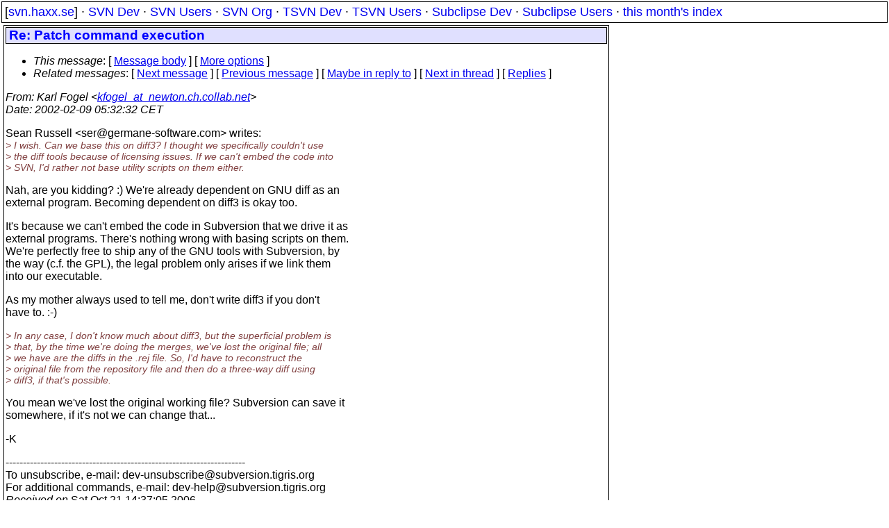

--- FILE ---
content_type: text/html
request_url: https://svn.haxx.se/dev/archive-2002-02/0514.shtml
body_size: 2306
content:
<!DOCTYPE HTML PUBLIC "-//W3C//DTD HTML 4.01 Transitional//EN" "http://www.w3.org/TR/html4/loose.dtd">
<html lang="en">
<head>
<title>Subversion Dev: Re: Patch command execution</title>
<link rel="STYLESHEET" type="text/css" href="/svn.css">
</head>
<body>
<div class="topmenu">
[<a href="/">svn.haxx.se</a>] &middot;
<a href="/dev/">SVN Dev</a> &middot;
<a href="/users/">SVN Users</a> &middot;
<a href="/org/">SVN Org</a> &middot;
<a href="/tsvn/">TSVN Dev</a> &middot;
<a href="/tsvnusers/">TSVN Users</a> &middot;
<a href="/subdev/">Subclipse Dev</a> &middot;
<a href="/subusers/">Subclipse Users</a> &middot;
<a href="./">this month's index</a>
</div>
<table><tr valign="top"><td>
<div class="box">


<div class="head">
<h1>Re: Patch command execution</h1>
<!-- received="Sat Oct 21 14:37:05 2006" -->
<!-- isoreceived="20061021123705" -->
<!-- sent="Fri, 8 Feb 2002 22:32:32 -0600 (CST)" -->
<!-- isosent="20020209043232" -->
<!-- name="Karl Fogel" -->
<!-- email="kfogel_at_newton.ch.collab.net" -->
<!-- subject="Re: Patch command execution" -->
<!-- id="200202090432.g194WW560692@newton.ch.collab.net" -->
<!-- inreplyto="Patch command execution" -->
<!-- expires="-1" -->
<map id="navbar" name="navbar">
<ul class="links">
<li>
<dfn>This message</dfn>:
[ <a href="#start" name="options1" id="options1" tabindex="1">Message body</a> ]
 [ <a href="#options2">More options</a> ]
</li>
<li>
<dfn>Related messages</dfn>:
<!-- unext="start" -->
[ <a href="0515.shtml" title="Daniel Berlin: &quot;Re: Whither delta combiner&quot;">Next message</a> ]
[ <a href="0513.shtml" title="Karl Fogel: &quot;Re: FW: Problem with connection to server&quot;">Previous message</a> ]
[ <a href="0313.shtml" title="Daniel Berlin: &quot;Patch command execution&quot;">Maybe in reply to</a> ]
<!-- unextthread="start" -->
[ <a href="0559.shtml" title="Sean Russell: &quot;Re: Patch command execution&quot;">Next in thread</a> ]
 [ <a href="#replies">Replies</a> ]
<!-- ureply="end" -->
</li>
</ul>
</map>
</div>
<!-- body="start" -->
<div class="mail">
<address class="headers">
<span id="from">
<dfn>From</dfn>: Karl Fogel &lt;<a href="mailto:kfogel_at_newton.ch.collab.net?Subject=Re:%20Patch%20command%20execution">kfogel_at_newton.ch.collab.net</a>&gt;
</span><br />
<span id="date"><dfn>Date</dfn>: 2002-02-09 05:32:32 CET</span><br />
</address>
<p>
Sean Russell &lt;ser&#64;germane-software&#46;<!--nospam-->com&gt; writes:
<br />
<em class="quotelev1">&gt; I wish.  Can we base this on diff3?  I thought we specifically couldn't use 
</em><br />
<em class="quotelev1">&gt; the diff tools because of licensing issues.  If we can't embed the code into 
</em><br />
<em class="quotelev1">&gt; SVN, I'd rather not base utility scripts on them either.
</em><br />
<p>Nah, are you kidding? :) We're already dependent on GNU diff as an
<br />
external program.  Becoming dependent on diff3 is okay too.
<br />
<p>It's because we can't embed the code in Subversion that we drive it as
<br />
external programs.  There's nothing wrong with basing scripts on them.
<br />
We're perfectly free to ship any of the GNU tools with Subversion, by
<br />
the way (c.f. the GPL), the legal problem only arises if we link them
<br />
into our executable.
<br />
<p>As my mother always used to tell me, don't write diff3 if you don't
<br />
have to. :-)
<br />
<p><em class="quotelev1">&gt; In any case, I don't know much about diff3, but the superficial problem is 
</em><br />
<em class="quotelev1">&gt; that, by the time we're doing the merges, we've lost the original file; all 
</em><br />
<em class="quotelev1">&gt; we have are the diffs in the .rej file.  So, I'd have to reconstruct the 
</em><br />
<em class="quotelev1">&gt; original file from the repository file and then do a three-way diff using 
</em><br />
<em class="quotelev1">&gt; diff3, if that's possible.
</em><br />
<p>You mean we've lost the original working file?  Subversion can save it
<br />
somewhere, if it's not we can change that...
<br />
<p>-K
<br />
<p>---------------------------------------------------------------------
<br />
To unsubscribe, e-mail: dev-unsubscribe&#64;subversion&#46;<!--nospam-->tigris.org
<br />
For additional commands, e-mail: dev-help&#64;subversion&#46;<!--nospam-->tigris.org
<br />
<span id="received"><dfn>Received on</dfn> Sat Oct 21 14:37:05 2006</span>
</div>
<!-- body="end" -->
<div class="foot">
<map id="navbarfoot" name="navbarfoot" title="Related messages">
<ul class="links">
<li><dfn>This message</dfn>: [ <a href="#start">Message body</a> ]</li>
<!-- lnext="start" -->
<li><dfn>Next message</dfn>: <a href="0515.shtml" title="Next message in the list">Daniel Berlin: "Re: Whither delta combiner"</a></li>
<li><dfn>Previous message</dfn>: <a href="0513.shtml" title="Previous message in the list">Karl Fogel: "Re: FW: Problem with connection to server"</a></li>
<li><dfn>Maybe in reply to</dfn>: <a href="0313.shtml" title="Message to which this message replies">Daniel Berlin: "Patch command execution"</a></li>
<!-- lnextthread="start" -->
<li><dfn>Next in thread</dfn>: <a href="0559.shtml" title="Next message in this discussion thread">Sean Russell: "Re: Patch command execution"</a></li>
<li><a name="replies" id="replies"></a>
<dfn>Reply</dfn>: <a href="0559.shtml" title="Message sent in reply to this message">Sean Russell: "Re: Patch command execution"</a></li>
<!-- lreply="end" -->
</ul>
<ul class="links">
<li><a name="options2" id="options2"></a><dfn>Contemporary messages sorted</dfn>: [ <a href="date.shtml#514" title="Contemporary messages by date">By Date</a> ] [ <a href="index.shtml#514" title="Contemporary discussion threads">By Thread</a> ] [ <a href="subject.shtml#514" title="Contemporary messages by subject">By Subject</a> ] [ <a href="author.shtml#514" title="Contemporary messages by author">By Author</a> ] [ <a href="attachment.shtml" title="Contemporary messages by attachment">By messages with attachments</a> ]</li>
</ul>
</map>
</div>
<!-- trailer="footer" -->
</div>
</td><td>
</td></tr></table>
<p>
 This is an archived mail posted to the <a href="/dev/">Subversion Dev</a>
 mailing list.</p>
<p>This site is subject to the Apache <a href="https://privacy.apache.org/policies/privacy-policy-public.html">Privacy Policy</a> and the Apache <a href="https://www.apache.org/foundation/public-archives.html">Public Forum Archive Policy</a>.



